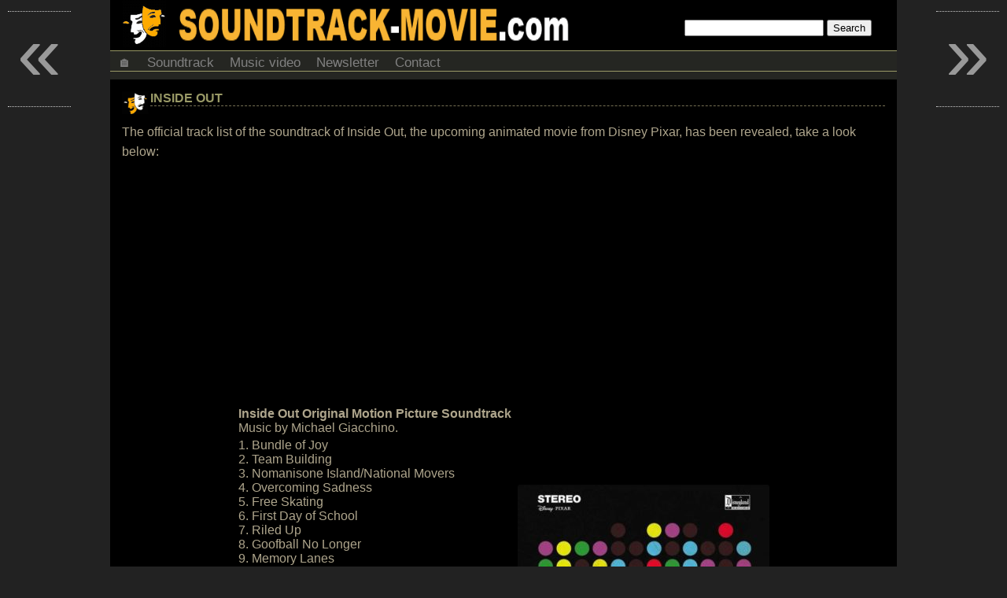

--- FILE ---
content_type: text/html; charset=UTF-8
request_url: https://soundtrack-movie.com/inside-out/
body_size: 8503
content:
<!DOCTYPE html>
<html lang="en-US">
<head>
<meta http-equiv="Content-Type" content="text/html; charset=UTF-8"/>
<meta name="viewport" content="user-scalable=yes, initial-scale=1.0, width=device-width"/>
<style>html,body{background:#222;color:#AEA58C;font-family:arial,sans-serif;font-size:16px;font-weight:400;margin:0;padding:0;position:relative;width:100%}.clear{clear:both}a{color:#996;font-size:16px;text-decoration:none}a:hover{color:#AEA58C}h1,h2,h3{text-transform:uppercase}h2{font-size:16px;font-weight:700;margin:0}h3{border-bottom:1px solid #515144;font-size:16px;font-weight:700;margin:0}p{margin:0;padding:0}ul{margin:0;padding:0}li{list-style:none;margin:0;padding:0}li a:hover{text-decoration:none}ol{margin:0;padding:0}a:active{text-decoration:none}img{border-radius:3px;height:auto;max-width:100%}a img{border-radius:3px;margin:0;text-decoration:none}.aligncenter,div.aligncenter{display:block;margin:5px auto}.alignright{float:right;margin:5px 0 20px 10px}.alignleft{float:left;margin:5px 10px 10px 0}a img.alignright{float:right;margin:5px 0 20px 20px}a img.alignleft{float:left;margin:5px 20px 20px 0}a
img.aligncenter{display:block;margin-left:auto;margin-right:auto}.wrapper{background-color:#252622;margin:auto;width:1000px}.header{width:100%}.headerfl{background:#000;margin:auto;position:fixed;top:0;width:1000px;z-index:98}.headcontainer{background-color:#000;height:64px}.site-logo{background-color:#000;background-image:url(https://i1.wp.com/soundtrack-movie.com/wp-content/themes/skinr/images/banner1.png?ssl=1);background-repeat:no-repeat;display:block;float:left;height:64px;width:73%}.headsearch{float:right;margin-top:25px;width:27%}#content{width:100%;margin:0;margin-bottom:10px;}#content
p{line-height:25px;margin:10px 0}.ad-container-page{margin-bottom:15px;margin-top:5px;text-align:center}.ad-container1{margin-bottom:10px;margin-top:15px;text-align:center}.ad-container2{margin-bottom:20px;margin-top:20px;text-align:center}.ad-title{display:none;font-size:small;text-align:left}.post{background-color:#000;padding:15px}.post
h2{border-bottom:1px dashed #767154}.post-title{background-image:url(https://i0.wp.com/soundtrack-movie.com/wp-content/themes/skinr/images/logo2.png?ssl=1);background-repeat:no-repeat;box-sizing:border-box;padding-bottom:10px;padding-left:36px;padding-top:0;text-transform:uppercase;width:100%}.post-info{font-size:small;font-style:italic;margin-top:8px;text-transform:none}.post-date{float:left}.post-commentcount{float:right}.post-commentcount a{font-size:small}.post-desc{width:100%}.sidebar{margin:0 0 10px;position:relative;width:100%}.sidebar
li{padding:0}.sidebar li a{display:block;padding:4px 0}.sidebar img{margin:15px}.widget{background:#000;margin-bottom:10px;text-align:center}.widget h3{color:#996;margin-bottom:10px;padding:10px}.recentcomments{padding-left:15px;text-align:left}.recentcomments
ul{margin-bottom:10px}.recentcomments li a{display:inline}.tags{background:#f1f1f1;border-bottom:2px solid #E2E2E2;border-radius:3px;float:left;font-size:13px;font-weight:700;line-height:25px;margin:0;padding:10px 15px;text-transform:uppercase}.tags a{font-size:13px;font-weight:700;padding:5px;text-transform:uppercase}.footer{background:#000;border-top:3px solid #996;font-size:14px;font-weight:700;line-height:20px;margin-top:15px;text-align:center;width:100%}.footer
a{font-size:14px;font-weight:700}.header-ads{margin-bottom:3px;margin-top:3px;padding:0}.menu{margin-bottom:10px}.postmetadata{clear:both;color:#996;font-size:small}.postmetadata a{color:#999;text-decoration:none}.postmetadata a:hover{color:#666;text-decoration:underline}.postrelated{clear:both;font-size:90%;margin:16px 0 0;padding:15px 5px 5px 15px}ul.topnav{border:1px solid #996;border-width:1px 0;list-style-type:none;margin:0;overflow:hidden;padding:0}ul.topnav
li{float:left}ul.topnav li a{color:gray;display:inline-block;font-size:17px;padding:5px 10px 0;text-align:center;text-decoration:none;transition:.3s}ul.topnav li a:hover{background-color:#F3F3F3}ul.topnav li.icon{display:none}.searchnav{display:none}iframe{max-height:100%;max-width:100%}.leaderboardhot{float:left}.adaol{height:360px;max-width:560px;width:100%}.navigation{font-size:.9em;margin-bottom:10px;padding:2px}.pagenavi{float:right}.page-numbers{margin:5px}.post-desc h3{margin-bottom:5px}.feature1{float:left;font-size:14px;font-weight:400;margin-right:10px;width:350px}.feature1 .recentcomments{padding-left:0}.feature2{margin-left:365px}.feature3{text-align:center}.movieposterfront{display:inline-block;float:none;margin-bottom:10px;width:210px}.sharebox{text-align:center}.share{display:inline-block;margin:5px 10px 15px;vertical-align:top;width:60px}.navcontainer{width:100%}.navcontainer ul{list-style-type:none;margin:0;padding:0;text-align:center}.navcontainer ul
li{display:inline-block;margin-bottom:5px;white-space:nowrap}.navcontainer ul li a{color:#fff;font-size:16px;padding:.2em .6em;text-decoration:none}.navcontainer ul li a:hover{background-color:#AEA58C;color:#fff}#movielist{vertical-align:top;width:100%}#movielist
.movie{display:inline-block;margin-bottom:15px;vertical-align:top;width:485px}.movieposter{float:left;margin-right:5px;text-align:center;vertical-align:top;width:210px}.movieposter img{height:auto;width:200px}.moviedesc{font-size:small;margin-left:212px;vertical-align:top}.moviedesc2{font-size:small;margin-left:212px;vertical-align:top}.moviedescshort{display:none;font-size:small}.moviemonth{margin:auto}.monthtitle{color:#FFED05;font-size:2em;font-weight:700;text-align:center}.video{background:none!important;color:inherit;cursor:pointer;font:inherit;padding:1px 6px}#moverlay{position:fixed;display:none;width:100%;height:100%;top:0;left:0;right:0;bottom:0;z-index:99;background:rgba(0,0,0,0.4);cursor:pointer}#mmodal{position:absolute;top:50%;left:50%;width:100%;transform:translate(-50%,-50%);-ms-transform:translate(-50%,-50%)}#commentssection{background-color:#3b3d37;border:1px dashed #996;clear:both;margin:10px 0;padding:20px}#commentssection h3{color:#996;font-family:georgia,times,verdana;font-size:12pt;font-style:normal;font-weight:300;margin:0}#commentform{background:#000;border:1px dashed #515144;margin:0 0 20px;padding:0;text-align:center}#commentform a{border-bottom:1px dotted #465D71;line-height:14pt;text-decoration:none}#comment{box-sizing:border-box;margin:5px 5px 0 0;width:95%}#author,#email,#url,#comment,#submit{background:#fff;border:1px solid #B2B2B2;font-family:verdana,arial,times;font-size:8pt;margin:5px 5px 0 0;padding:6px}#submit{margin:5px 5px 0 0}ol.commentlist{list-style-type:none}ol.commentlist li{background:#4D4E49;margin:10px 0;overflow:hidden;padding:5px 0 5px 10px}ol.commentlist li.alt{background:#252622}ol.commentlist li p{line-height:14pt;margin:6px 0;padding:0 12px 0 0}ol.commentlist a{color:#74756F;text-decoration:underline}ol.commentlist .anchorL{text-decoration:none}ol.commentlist
.avatar{float:left;margin:0;padding:0 4px 0 0}cite{font-family:arial,verdana,tahoma;font-size:9pt;font-style:normal;font-weight:700}cite a{border-bottom:1px dotted #465D71;color:#000;text-decoration:none}#monthdiv{background-color:#003;display:none;left:0;line-height:24px;position:fixed;top:0;width:100%}#yeardiv{background-color:#000;line-height:30px;margin-top:5px;z-index:97}#myBtn{background-color:grey;border:none;border-radius:6px;bottom:20px;color:#fff;cursor:pointer;display:none;padding:10px;position:fixed;right:30px;z-index:96}#myBtn:hover{background-color:#555}.ad-container{margin-bottom:15px;margin-top:5px;text-align:center}@media only screen and (max-width:960px){body{margin:0}.wrapper{width:100%}.header{width:100%}.headerfl{width:100%}.header-ads{display:none}.site-logo{background-image:url(https://i1.wp.com/soundtrack-movie.com/wp-content/themes/skinr/images/banner2.png?ssl=1);height:40px;margin-bottom:0;width:65%}.headcontainer{height:40px}.headsearch{margin-top:10px;width:35%}.feature1{float:none;width:100%}.feature2{margin-left:0}.adaol{height:360px}#movielist .movie{display:inline-block;margin-bottom:15px;width:340px}.movieposter{float:left;margin-right:5px;text-align:center;vertical-align:top;width:160px}.movieposter img{height:auto;width:150px}.moviedesc{margin-left:162px;vertical-align:top}.moviedesc2{margin-left:0}.moviemonth{width:680px}}@media only screen and (min-width: 647px) and (max-width: 726px){.moviemonth{width:600px}#movielist .movie{width:25%}}@media only screen and (min-width: 497px) and (max-width: 646px){.moviemonth{width:450px}#movielist .movie{width:25%}}@media only screen and (min-width: 347px) and (max-width: 496px){.moviemonth{width:330px}#movielist .movie{width:33%}}@media only screen and (max-width: 346px){.moviemonth{width:150px}#movielist .movie{width:50%}}@media only screen and (max-width:767px){body{margin:0}.wrapper{width:100%}.header{margin-top:0;width:100%}.headerfl{width:100%}.site-logo{background-image:url(https://i1.wp.com/soundtrack-movie.com/wp-content/themes/skinr/images/banner4.png?ssl=1);height:15px;margin-bottom:0;width:100%}.headcontainer{height:15px}.headsearch{display:none}.menu{margin-bottom:0}.header-ads{display:none}.feature1{float:none;width:100%}.feature2{margin-left:0}.ad-title{display:block}#content{margin:0;}#content p{margin:10px 0 25px}h2 a{font-size:14px}.post{padding:2px 15px 15px}.post-title{margin-top:0;padding-bottom:12px;padding-top:5px}.footer{font-size:12px}.footer a{font-size:12px}.adaol{height:280px}.movieposter{float:none;width:100%}.movieposter img{height:auto;width:95%}.moviedesc{display:none;margin-left:0}.moviedesc2{margin-left:0}.moviedescshort{display:block}}@media only screen and (max-width:767px){ul.topnav li:not(:nth-child(1)){display:none}ul.topnav li:nth-child(4){display:inline-block}ul.topnav li:nth-child(5){display:inline-block}ul.topnav li.icon{display:inline-block;float:right}ul.topnav.responsive{position:relative}ul.topnav.responsive li.icon{position:absolute;right:0;top:0}ul.topnav.responsive li{border-bottom:solid 1px #1a1a1a;border-top:solid 1px #4d4d4d;display:inline;float:none}ul.topnav.responsive li a{display:block;text-align:left}.searchnav{display:block}}@media only screen and (min-width:480px) and (max-width:767px){body{margin:0}.wrapper{width:100%}.header{width:100%}.headerfl{width:100%}.site-logo{background-image:url(https://i1.wp.com/soundtrack-movie.com/wp-content/themes/skinr/images/banner4.png?ssl=1);margin-bottom:0;width:100%}.headcontainer{height:15px}.post{padding:15px}.post-title{padding-bottom:12px}.post-desc{padding-right:0;width:100%}iframe{height:270px}.footer{font-size:12px}.footer a{font-size:12px}.adaol{height:345px}#movielist .movie{width:25%}.movieposter{float:none;width:100%}.movieposter img{height:auto;width:95%}.moviedesc{display:none;margin-left:0}.moviedesc2{margin-left:0}.moviedescshort{display:block}}.related-posts{width:100%;display:inline-block}.related-post{float:left;width:280px;height:120px;margin:10px;overflow:hidden}</style>

<title>  Inside Out</title>

<link rel="canonical" href="https://soundtrack-movie.com/inside-out/" />
	
<link rel="alternate" type="application/rss+xml" title="RSS" href="https://feeds2.feedburner.com/movie-soundtrack" />


<link rel="manifest" href="https://soundtrack-movie.com/manifest.json">
	
<meta name='robots' content='max-image-preview:large' />
<link rel='stylesheet' id='wp-block-library-css' href='https://soundtrack-movie.com/wp-includes/css/dist/block-library/style.min.css' type='text/css' media='all' />
<style id='classic-theme-styles-inline-css' type='text/css'>
/*! This file is auto-generated */
.wp-block-button__link{color:#fff;background-color:#32373c;border-radius:9999px;box-shadow:none;text-decoration:none;padding:calc(.667em + 2px) calc(1.333em + 2px);font-size:1.125em}.wp-block-file__button{background:#32373c;color:#fff;text-decoration:none}
</style>
<style id='global-styles-inline-css' type='text/css'>
body{--wp--preset--color--black: #000000;--wp--preset--color--cyan-bluish-gray: #abb8c3;--wp--preset--color--white: #ffffff;--wp--preset--color--pale-pink: #f78da7;--wp--preset--color--vivid-red: #cf2e2e;--wp--preset--color--luminous-vivid-orange: #ff6900;--wp--preset--color--luminous-vivid-amber: #fcb900;--wp--preset--color--light-green-cyan: #7bdcb5;--wp--preset--color--vivid-green-cyan: #00d084;--wp--preset--color--pale-cyan-blue: #8ed1fc;--wp--preset--color--vivid-cyan-blue: #0693e3;--wp--preset--color--vivid-purple: #9b51e0;--wp--preset--gradient--vivid-cyan-blue-to-vivid-purple: linear-gradient(135deg,rgba(6,147,227,1) 0%,rgb(155,81,224) 100%);--wp--preset--gradient--light-green-cyan-to-vivid-green-cyan: linear-gradient(135deg,rgb(122,220,180) 0%,rgb(0,208,130) 100%);--wp--preset--gradient--luminous-vivid-amber-to-luminous-vivid-orange: linear-gradient(135deg,rgba(252,185,0,1) 0%,rgba(255,105,0,1) 100%);--wp--preset--gradient--luminous-vivid-orange-to-vivid-red: linear-gradient(135deg,rgba(255,105,0,1) 0%,rgb(207,46,46) 100%);--wp--preset--gradient--very-light-gray-to-cyan-bluish-gray: linear-gradient(135deg,rgb(238,238,238) 0%,rgb(169,184,195) 100%);--wp--preset--gradient--cool-to-warm-spectrum: linear-gradient(135deg,rgb(74,234,220) 0%,rgb(151,120,209) 20%,rgb(207,42,186) 40%,rgb(238,44,130) 60%,rgb(251,105,98) 80%,rgb(254,248,76) 100%);--wp--preset--gradient--blush-light-purple: linear-gradient(135deg,rgb(255,206,236) 0%,rgb(152,150,240) 100%);--wp--preset--gradient--blush-bordeaux: linear-gradient(135deg,rgb(254,205,165) 0%,rgb(254,45,45) 50%,rgb(107,0,62) 100%);--wp--preset--gradient--luminous-dusk: linear-gradient(135deg,rgb(255,203,112) 0%,rgb(199,81,192) 50%,rgb(65,88,208) 100%);--wp--preset--gradient--pale-ocean: linear-gradient(135deg,rgb(255,245,203) 0%,rgb(182,227,212) 50%,rgb(51,167,181) 100%);--wp--preset--gradient--electric-grass: linear-gradient(135deg,rgb(202,248,128) 0%,rgb(113,206,126) 100%);--wp--preset--gradient--midnight: linear-gradient(135deg,rgb(2,3,129) 0%,rgb(40,116,252) 100%);--wp--preset--font-size--small: 13px;--wp--preset--font-size--medium: 20px;--wp--preset--font-size--large: 36px;--wp--preset--font-size--x-large: 42px;--wp--preset--spacing--20: 0.44rem;--wp--preset--spacing--30: 0.67rem;--wp--preset--spacing--40: 1rem;--wp--preset--spacing--50: 1.5rem;--wp--preset--spacing--60: 2.25rem;--wp--preset--spacing--70: 3.38rem;--wp--preset--spacing--80: 5.06rem;--wp--preset--shadow--natural: 6px 6px 9px rgba(0, 0, 0, 0.2);--wp--preset--shadow--deep: 12px 12px 50px rgba(0, 0, 0, 0.4);--wp--preset--shadow--sharp: 6px 6px 0px rgba(0, 0, 0, 0.2);--wp--preset--shadow--outlined: 6px 6px 0px -3px rgba(255, 255, 255, 1), 6px 6px rgba(0, 0, 0, 1);--wp--preset--shadow--crisp: 6px 6px 0px rgba(0, 0, 0, 1);}:where(.is-layout-flex){gap: 0.5em;}:where(.is-layout-grid){gap: 0.5em;}body .is-layout-flex{display: flex;}body .is-layout-flex{flex-wrap: wrap;align-items: center;}body .is-layout-flex > *{margin: 0;}body .is-layout-grid{display: grid;}body .is-layout-grid > *{margin: 0;}:where(.wp-block-columns.is-layout-flex){gap: 2em;}:where(.wp-block-columns.is-layout-grid){gap: 2em;}:where(.wp-block-post-template.is-layout-flex){gap: 1.25em;}:where(.wp-block-post-template.is-layout-grid){gap: 1.25em;}.has-black-color{color: var(--wp--preset--color--black) !important;}.has-cyan-bluish-gray-color{color: var(--wp--preset--color--cyan-bluish-gray) !important;}.has-white-color{color: var(--wp--preset--color--white) !important;}.has-pale-pink-color{color: var(--wp--preset--color--pale-pink) !important;}.has-vivid-red-color{color: var(--wp--preset--color--vivid-red) !important;}.has-luminous-vivid-orange-color{color: var(--wp--preset--color--luminous-vivid-orange) !important;}.has-luminous-vivid-amber-color{color: var(--wp--preset--color--luminous-vivid-amber) !important;}.has-light-green-cyan-color{color: var(--wp--preset--color--light-green-cyan) !important;}.has-vivid-green-cyan-color{color: var(--wp--preset--color--vivid-green-cyan) !important;}.has-pale-cyan-blue-color{color: var(--wp--preset--color--pale-cyan-blue) !important;}.has-vivid-cyan-blue-color{color: var(--wp--preset--color--vivid-cyan-blue) !important;}.has-vivid-purple-color{color: var(--wp--preset--color--vivid-purple) !important;}.has-black-background-color{background-color: var(--wp--preset--color--black) !important;}.has-cyan-bluish-gray-background-color{background-color: var(--wp--preset--color--cyan-bluish-gray) !important;}.has-white-background-color{background-color: var(--wp--preset--color--white) !important;}.has-pale-pink-background-color{background-color: var(--wp--preset--color--pale-pink) !important;}.has-vivid-red-background-color{background-color: var(--wp--preset--color--vivid-red) !important;}.has-luminous-vivid-orange-background-color{background-color: var(--wp--preset--color--luminous-vivid-orange) !important;}.has-luminous-vivid-amber-background-color{background-color: var(--wp--preset--color--luminous-vivid-amber) !important;}.has-light-green-cyan-background-color{background-color: var(--wp--preset--color--light-green-cyan) !important;}.has-vivid-green-cyan-background-color{background-color: var(--wp--preset--color--vivid-green-cyan) !important;}.has-pale-cyan-blue-background-color{background-color: var(--wp--preset--color--pale-cyan-blue) !important;}.has-vivid-cyan-blue-background-color{background-color: var(--wp--preset--color--vivid-cyan-blue) !important;}.has-vivid-purple-background-color{background-color: var(--wp--preset--color--vivid-purple) !important;}.has-black-border-color{border-color: var(--wp--preset--color--black) !important;}.has-cyan-bluish-gray-border-color{border-color: var(--wp--preset--color--cyan-bluish-gray) !important;}.has-white-border-color{border-color: var(--wp--preset--color--white) !important;}.has-pale-pink-border-color{border-color: var(--wp--preset--color--pale-pink) !important;}.has-vivid-red-border-color{border-color: var(--wp--preset--color--vivid-red) !important;}.has-luminous-vivid-orange-border-color{border-color: var(--wp--preset--color--luminous-vivid-orange) !important;}.has-luminous-vivid-amber-border-color{border-color: var(--wp--preset--color--luminous-vivid-amber) !important;}.has-light-green-cyan-border-color{border-color: var(--wp--preset--color--light-green-cyan) !important;}.has-vivid-green-cyan-border-color{border-color: var(--wp--preset--color--vivid-green-cyan) !important;}.has-pale-cyan-blue-border-color{border-color: var(--wp--preset--color--pale-cyan-blue) !important;}.has-vivid-cyan-blue-border-color{border-color: var(--wp--preset--color--vivid-cyan-blue) !important;}.has-vivid-purple-border-color{border-color: var(--wp--preset--color--vivid-purple) !important;}.has-vivid-cyan-blue-to-vivid-purple-gradient-background{background: var(--wp--preset--gradient--vivid-cyan-blue-to-vivid-purple) !important;}.has-light-green-cyan-to-vivid-green-cyan-gradient-background{background: var(--wp--preset--gradient--light-green-cyan-to-vivid-green-cyan) !important;}.has-luminous-vivid-amber-to-luminous-vivid-orange-gradient-background{background: var(--wp--preset--gradient--luminous-vivid-amber-to-luminous-vivid-orange) !important;}.has-luminous-vivid-orange-to-vivid-red-gradient-background{background: var(--wp--preset--gradient--luminous-vivid-orange-to-vivid-red) !important;}.has-very-light-gray-to-cyan-bluish-gray-gradient-background{background: var(--wp--preset--gradient--very-light-gray-to-cyan-bluish-gray) !important;}.has-cool-to-warm-spectrum-gradient-background{background: var(--wp--preset--gradient--cool-to-warm-spectrum) !important;}.has-blush-light-purple-gradient-background{background: var(--wp--preset--gradient--blush-light-purple) !important;}.has-blush-bordeaux-gradient-background{background: var(--wp--preset--gradient--blush-bordeaux) !important;}.has-luminous-dusk-gradient-background{background: var(--wp--preset--gradient--luminous-dusk) !important;}.has-pale-ocean-gradient-background{background: var(--wp--preset--gradient--pale-ocean) !important;}.has-electric-grass-gradient-background{background: var(--wp--preset--gradient--electric-grass) !important;}.has-midnight-gradient-background{background: var(--wp--preset--gradient--midnight) !important;}.has-small-font-size{font-size: var(--wp--preset--font-size--small) !important;}.has-medium-font-size{font-size: var(--wp--preset--font-size--medium) !important;}.has-large-font-size{font-size: var(--wp--preset--font-size--large) !important;}.has-x-large-font-size{font-size: var(--wp--preset--font-size--x-large) !important;}
.wp-block-navigation a:where(:not(.wp-element-button)){color: inherit;}
:where(.wp-block-post-template.is-layout-flex){gap: 1.25em;}:where(.wp-block-post-template.is-layout-grid){gap: 1.25em;}
:where(.wp-block-columns.is-layout-flex){gap: 2em;}:where(.wp-block-columns.is-layout-grid){gap: 2em;}
.wp-block-pullquote{font-size: 1.5em;line-height: 1.6;}
</style>
<link rel='stylesheet' id='wp-pagenavi-css' href='https://soundtrack-movie.com/wp-content/plugins/wp-pagenavi/pagenavi-css.css' type='text/css' media='all' />
<link rel='stylesheet' id='wp_single_post_navigation-css' href='https://soundtrack-movie.com/wp-content/plugins/wp-single-post-navigation/css/single-post-navigation.css' type='text/css' media='screen' />
<link rel="https://api.w.org/" href="https://soundtrack-movie.com/wp-json/" /><link rel="alternate" type="application/json" href="https://soundtrack-movie.com/wp-json/wp/v2/posts/1838" /><link rel="EditURI" type="application/rsd+xml" title="RSD" href="https://soundtrack-movie.com/xmlrpc.php?rsd" />

<script async src="//pagead2.googlesyndication.com/pagead/js/adsbygoogle.js"></script>
<script>
     (adsbygoogle = window.adsbygoogle || []).push({
          google_ad_client: "ca-pub-8715009710885076",
          enable_page_level_ads: true
     });
</script>
	

</head>

<body>
<div id="mywrapper" class="wrapper cf">

<div id="myheader" class="header">

<div class="headcontainer">
<a href="https://soundtrack-movie.com">
<div class="site-logo"></div>
</a> 
<div class="headsearch"><form id="searchform" action="https://soundtrack-movie.com/search/" method="get">
<input type="search" name="q" value="" />
<input type="submit" name="search" value="Search" />
</form>
</div>
	
</div> 

<div class="clear"></div>

<div class="menu">
              
<ul class="topnav">

<li><a href="https://soundtrack-movie.com/" title="Home - The latest original motion picture soundtrack, film score, movie song and music at Soundtrack-Movie.com">🏠</a></li>
	<li><a href="https://soundtrack-movie.com/soundtrack">Soundtrack</a></li>
	<li><a href="https://soundtrack-movie.com/music-video">Music video</a></li>
	<li><a target="_blank" href="https://feedburner.google.com/fb/a/mailverify?uri=movieteasertrailer&amp;loc=en_US" title="Subscribe">Newsletter</a></li>
	<li><a rel="nofollow" href="/cdn-cgi/l/email-protection#681b071d060c1c1a090b0305071e010d1b011c0d48091c480f05090104460b0705" title="Contact">Contact</a></li>

<li class="searchnav"><div style="margin:15px;"><form id="searchform0" action="https://soundtrack-movie.com/search/" method="get">
<input type="search" name="q" value="" />
<input type="submit" name="search" value="Search" />
</form></div></li>

<li class="icon">
    <a href="javascript:void(0);" onclick="myFunction()">&#9776;</a>
</li>
</ul>

</div>


	</div>

<div class="clear"></div>


<div id="content">			
  	

	<div class="post">
		<div class="post-title">
		<h2><a href="https://soundtrack-movie.com/inside-out/">Inside Out</a></h2>
		</div>
		<div class="post-desc">
		<p>The official track list of the soundtrack of Inside Out, the upcoming animated movie from Disney Pixar, has been revealed, take a look below:</p>
<p><div class="ad-container1"><script data-cfasync="false" src="/cdn-cgi/scripts/5c5dd728/cloudflare-static/email-decode.min.js"></script><script async src="//pagead2.googlesyndication.com/pagead/js/adsbygoogle.js"></script>
<!-- Soundtrack-Movie.com Desktop 336x280 -->
<ins class="adsbygoogle"
     style="display:inline-block;width:336px;height:280px"
     data-ad-client="ca-pub-8715009710885076"
     data-ad-slot="9222901056"></ins>
<script>
(adsbygoogle = window.adsbygoogle || []).push({});
</script></div><center></p>
<table>
<tbody>
<tr>
<td><strong>Inside Out Original Motion Picture Soundtrack</strong><br />
Music by Michael Giacchino.
</td>
</tr>
<tr>
<td>1. Bundle of Joy<br />
2. Team Building<br />
3. Nomanisone Island/National Movers<br />
4. Overcoming Sadness<br />
5. Free Skating<br />
6. First Day of School<br />
7. Riled Up<br />
8. Goofball No Longer<br />
9. Memory Lanes<br />
10. The Forgetters<br />
11. Chasing the Pink Elephant<br />
12. Abstract Thought<br />
13. Imagination Land<br />
14. Down in the Dumps<br />
15. Dream Productions<br />
16. Dream a Little Nightmare<br />
17. The Subconscious Basement<br />
18. Escaping the Subconscious<br />
19. We Can Still Stop Her<br />
20. Tears of Joy<br />
21. Rainbow Flyer<br />
22. Chasing Down Sadness<br />
23. Joy Turns to Sadness/A Growing Personality<br />
24. The Joy of Credits</p>
<td>
<td><a href="https://soundtrack-movie.com/wp-content/uploads/2015/05/inside-out-soundtrack.jpg"><img fetchpriority="high" decoding="async" src="https://soundtrack-movie.com/wp-content/uploads/2015/05/inside-out-soundtrack-320x320.jpg" alt="Inside Out Song - Inside Out Music - Inside Out Soundtrack - Inside Out Score" width="320" height="320" class="alignnone size-medium wp-image-1839" /></a></td>
</tr>
</tbody>
</table>
<p></center><div class="ad-container2"><script>if(/Mobile|Android|Silk\/|Kindle|iPod|BlackBerry|BlackBerry|Opera Mobi|Opera Mini/i.test(navigator.userAgent)){
var strVar="";strVar += "<script async src=\"\/\/pagead2.googlesyndication.com\/pagead\/js\/adsbygoogle.js\"><\/script>\n";
strVar += "<!--  Soundtrack-Movie.com Responsive  -->\n";strVar += "<ins class=\"adsbygoogle\"\n";strVar += "     style=\"display:block\"\n";strVar += "     data-ad-client=\"ca-pub-8715009710885076\"\n";strVar += "     data-ad-slot=\"2482480303\"\n";strVar += "     data-ad-format=\"rectangle\"><\/ins>\n";strVar += "<script>\n";strVar += "(adsbygoogle = window.adsbygoogle || []).push({});\n";strVar += "<\/script>";document.write(strVar);}</script></div></p>
<p>Plot Synopsis:<br />
After she moves to a new home, a girl’s emotions are plunged into chaos as they compete for control of her mind.</p>
<p>The movie soundtrack of Inside Out will be released June 16, 2015 by Walt Disney Records.<br />
:)</p>

<br>
<div class="ad-container2">

</div>

		</div>
		<div class="postmetadata">
			28 May 2015&nbsp;			tags: <a href="https://soundtrack-movie.com/song/inside-out/" rel="tag">Inside Out</a>, <a href="https://soundtrack-movie.com/song/michael-giacchino/" rel="tag">Michael Giacchino</a>, <a href="https://soundtrack-movie.com/song/walt-disney-records/" rel="tag">Walt Disney Records</a><br />		</div>
		<div class="postrelated"></div>
	</div>


<!-- You can start editing here. -->
<div id="commentssection">

			<!-- If comments are open, but there are no comments. -->

	 


<div id="respond">

<h3>Leave a Reply</h3>

<div class="cancel-comment-reply">
	<small><a rel="nofollow" id="cancel-comment-reply-link" href="/inside-out/#respond" style="display:none;">Click here to cancel reply.</a></small>
</div>


<form action="https://soundtrack-movie.com/wp-comments-post.php" method="post" id="commentform" name="commentform">


<div class="commentformlabels">

<p><input type="text" name="author" id="author" value="" size="22" tabindex="1" aria-required='true' />
<label for="author"><small>Name*  </small></label></p>

<p><input type="text" name="email" id="email" value="" size="22" tabindex="2" aria-required='true' />
<label for="email"><small>eMail*</small></label></p>

</div>


<!--<p><small><strong>XHTML:</strong> You can use these tags: <code>&lt;a href=&quot;&quot; title=&quot;&quot;&gt; &lt;abbr title=&quot;&quot;&gt; &lt;acronym title=&quot;&quot;&gt; &lt;b&gt; &lt;blockquote cite=&quot;&quot;&gt; &lt;cite&gt; &lt;code&gt; &lt;del datetime=&quot;&quot;&gt; &lt;em&gt; &lt;i&gt; &lt;q cite=&quot;&quot;&gt; &lt;s&gt; &lt;strike&gt; &lt;strong&gt; </code></small></p>-->

<p><textarea name="comment" id="comment" cols="100%" rows="10" tabindex="4"></textarea></p>

<p><input name="submit" type="submit" id="submit" name="submit" tabindex="5" value="Submit Comment" disabled /> <label for="enable"><input type="checkbox" name="enable" id="enable" value="1" onClick="apply()" > Check this box to enable the send button</label>

<input type='hidden' name='comment_post_ID' value='1838' id='comment_post_ID' />
<input type='hidden' name='comment_parent' id='comment_parent' value='0' />
</p>
<p style="display: none;"><input type="hidden" id="akismet_comment_nonce" name="akismet_comment_nonce" value="fc3147a482" /></p><p style="display: none !important;" class="akismet-fields-container" data-prefix="ak_"><label>&#916;<textarea name="ak_hp_textarea" cols="45" rows="8" maxlength="100"></textarea></label><input type="hidden" id="ak_js_1" name="ak_js" value="166"/><script>document.getElementById( "ak_js_1" ).setAttribute( "value", ( new Date() ).getTime() );</script></p>
</form>

</div>

</div>
		
	</div>
	

<div class="sidebar">

<div class="widget">
<h3>Recent Comments:</h3>
<div class="recentcomments">
  <li><!-- no comments yet --></li></div>
<br>
 </div>

<div class="widget">
	
</div>

<div class="widget">
<h3>Share:</h3>

<iframe allowtransparency="true" frameborder="0" scrolling="no" src="https://platform.twitter.com/widgets/tweet_button.html" style="width:130px; height:20px;"></iframe>
<br><br>
<div class="g-plusone"></div>
<br><br>
<iframe src="https://www.facebook.com/plugins/like.php?href=https%3A%2F%2Fsoundtrack-movie.com%2Finside-out%2F&amp;layout=button_count&amp;show_faces=false&amp;width=90&amp;action=like&amp;colorscheme=dark" scrolling="no" frameborder="0" allowTransparency="false" style="border:none; overflow:hidden; width:90px; height:20px;"></iframe>

</div>

</div>

<div class="clear"></div>

<div class="footer">
COPYRIGHT &copy; 2026 Soundtrack-Movie.com - <a href="https://soundtrack-movie.com/privacy-policy">Privacy Policy</a> <br> All names, trademarks and images are copyright their respective owners.</div>

<script defer type="text/javascript" src="https://soundtrack-movie.com/wp-content/plugins/akismet/_inc/akismet-frontend.js" id="akismet-frontend-js"></script>
		<div class="wpspn-area">
			<div id="wpspn-prevpost" title="Previous post: Chocolate City">
				<a href="https://soundtrack-movie.com/chocolate-city/" rel="prev">&raquo;</a>			</div>
			<div id="wpspn-nextpost" title="Next post: Southpaw">
				<a href="https://soundtrack-movie.com/southpaw/" rel="next">&laquo;</a>			</div>
		</div>
		
</div>

<!-- Google+ -->
<script type="text/javascript">
  (function() {
    var po = document.createElement('script'); po.type = 'text/javascript'; po.async = true;
    po.src = 'https://apis.google.com/js/plusone.js';
    var s = document.getElementsByTagName('script')[0]; s.parentNode.insertBefore(po, s);
  })();
</script>

<!-- Google Analytics -->
<script>
  (function(i,s,o,g,r,a,m){i['GoogleAnalyticsObject']=r;i[r]=i[r]||function(){
  (i[r].q=i[r].q||[]).push(arguments)},i[r].l=1*new Date();a=s.createElement(o),
  m=s.getElementsByTagName(o)[0];a.async=1;a.src=g;m.parentNode.insertBefore(a,m)
  })(window,document,'script','https://www.google-analytics.com/analytics.js','ga');

  ga('create', 'UA-8670787-15', 'auto');
  ga('send', 'pageview');

</script>

<script defer src="https://static.cloudflareinsights.com/beacon.min.js/vcd15cbe7772f49c399c6a5babf22c1241717689176015" integrity="sha512-ZpsOmlRQV6y907TI0dKBHq9Md29nnaEIPlkf84rnaERnq6zvWvPUqr2ft8M1aS28oN72PdrCzSjY4U6VaAw1EQ==" data-cf-beacon='{"version":"2024.11.0","token":"e0c80d7ffb384eab98826c9170f4ed12","r":1,"server_timing":{"name":{"cfCacheStatus":true,"cfEdge":true,"cfExtPri":true,"cfL4":true,"cfOrigin":true,"cfSpeedBrain":true},"location_startswith":null}}' crossorigin="anonymous"></script>
</body>
</html>

--- FILE ---
content_type: text/html; charset=utf-8
request_url: https://accounts.google.com/o/oauth2/postmessageRelay?parent=https%3A%2F%2Fsoundtrack-movie.com&jsh=m%3B%2F_%2Fscs%2Fabc-static%2F_%2Fjs%2Fk%3Dgapi.lb.en.2kN9-TZiXrM.O%2Fd%3D1%2Frs%3DAHpOoo_B4hu0FeWRuWHfxnZ3V0WubwN7Qw%2Fm%3D__features__
body_size: 118
content:
<!DOCTYPE html><html><head><title></title><meta http-equiv="content-type" content="text/html; charset=utf-8"><meta http-equiv="X-UA-Compatible" content="IE=edge"><meta name="viewport" content="width=device-width, initial-scale=1, minimum-scale=1, maximum-scale=1, user-scalable=0"><script src='https://ssl.gstatic.com/accounts/o/2580342461-postmessagerelay.js' nonce="LWjU5yGEy52KWIP5Jn8irQ"></script></head><body><script type="text/javascript" src="https://apis.google.com/js/rpc:shindig_random.js?onload=init" nonce="LWjU5yGEy52KWIP5Jn8irQ"></script></body></html>

--- FILE ---
content_type: text/html; charset=utf-8
request_url: https://www.google.com/recaptcha/api2/aframe
body_size: 267
content:
<!DOCTYPE HTML><html><head><meta http-equiv="content-type" content="text/html; charset=UTF-8"></head><body><script nonce="Gb98MHGfyw2BveUZ1_XT0w">/** Anti-fraud and anti-abuse applications only. See google.com/recaptcha */ try{var clients={'sodar':'https://pagead2.googlesyndication.com/pagead/sodar?'};window.addEventListener("message",function(a){try{if(a.source===window.parent){var b=JSON.parse(a.data);var c=clients[b['id']];if(c){var d=document.createElement('img');d.src=c+b['params']+'&rc='+(localStorage.getItem("rc::a")?sessionStorage.getItem("rc::b"):"");window.document.body.appendChild(d);sessionStorage.setItem("rc::e",parseInt(sessionStorage.getItem("rc::e")||0)+1);localStorage.setItem("rc::h",'1769267102262');}}}catch(b){}});window.parent.postMessage("_grecaptcha_ready", "*");}catch(b){}</script></body></html>